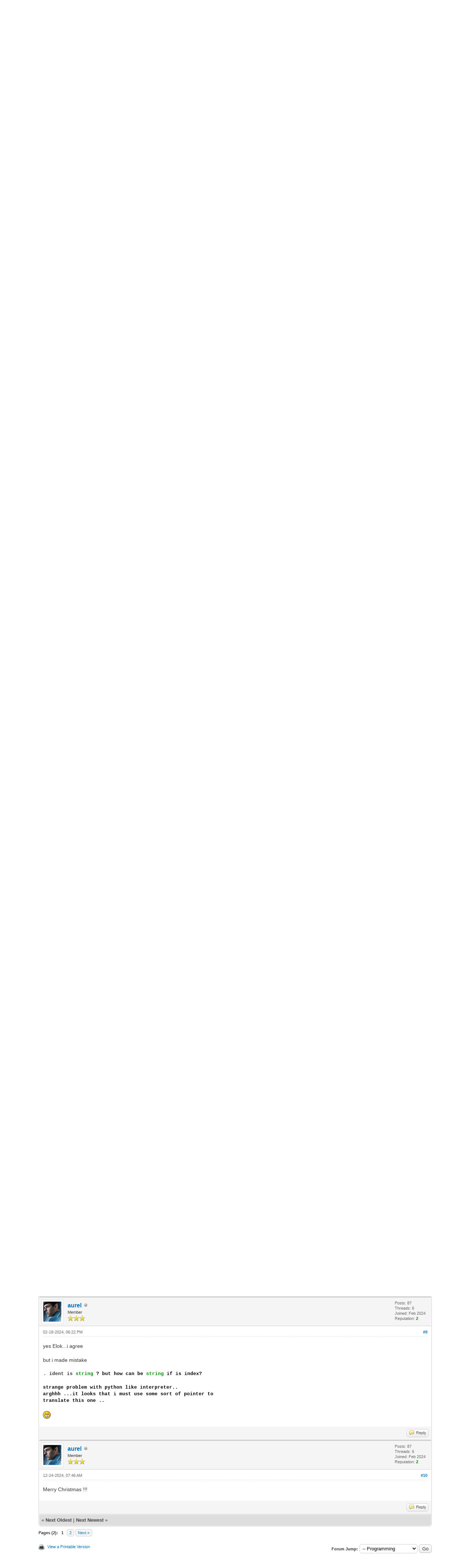

--- FILE ---
content_type: text/html; charset=UTF-8
request_url: http://www.naalaa.com/forum/thread-79-post-425.html
body_size: 8832
content:
<!DOCTYPE html PUBLIC "-//W3C//DTD XHTML 1.0 Transitional//EN" "http://www.w3.org/TR/xhtml1/DTD/xhtml1-transitional.dtd"><!-- start: showthread -->
<html xml:lang="en" lang="en" xmlns="http://www.w3.org/1999/xhtml">
<head>
<title>min  TEST 1</title>
<!-- start: headerinclude -->
<link rel="alternate" type="application/rss+xml" title="Latest Threads (RSS 2.0)" href="https://www.naalaa.com/forum/syndication.php" />
<link rel="alternate" type="application/atom+xml" title="Latest Threads (Atom 1.0)" href="https://www.naalaa.com/forum/syndication.php?type=atom1.0" />
<meta http-equiv="Content-Type" content="text/html; charset=UTF-8" />
<meta http-equiv="Content-Script-Type" content="text/javascript" />
<script type="text/javascript" src="https://www.naalaa.com/forum/jscripts/jquery.js?ver=1823"></script>
<script type="text/javascript" src="https://www.naalaa.com/forum/jscripts/jquery.plugins.min.js?ver=1821"></script>
<script type="text/javascript" src="https://www.naalaa.com/forum/jscripts/general.js?ver=1827"></script>

<link type="text/css" rel="stylesheet" href="https://www.naalaa.com/forum/cache/themes/theme1/global.css?t=1699705696" />
<link type="text/css" rel="stylesheet" href="https://www.naalaa.com/forum/cache/themes/theme1/star_ratings.css?t=1699705696" />
<link type="text/css" rel="stylesheet" href="https://www.naalaa.com/forum/cache/themes/theme1/showthread.css?t=1699705696" />
<link type="text/css" rel="stylesheet" href="https://www.naalaa.com/forum/cache/themes/theme1/css3.css?t=1699705696" />

<script type="text/javascript">
<!--
	lang.unknown_error = "An unknown error has occurred.";
	lang.confirm_title = "Please Confirm";
	lang.expcol_collapse = "[-]";
	lang.expcol_expand = "[+]";
	lang.select2_match = "One result is available, press enter to select it.";
	lang.select2_matches = "{1} results are available, use up and down arrow keys to navigate.";
	lang.select2_nomatches = "No matches found";
	lang.select2_inputtooshort_single = "Please enter one or more character";
	lang.select2_inputtooshort_plural = "Please enter {1} or more characters";
	lang.select2_inputtoolong_single = "Please delete one character";
	lang.select2_inputtoolong_plural = "Please delete {1} characters";
	lang.select2_selectiontoobig_single = "You can only select one item";
	lang.select2_selectiontoobig_plural = "You can only select {1} items";
	lang.select2_loadmore = "Loading more results&hellip;";
	lang.select2_searching = "Searching&hellip;";

	var templates = {
		modal: '<div class=\"modal\">\
	<div style=\"overflow-y: auto; max-height: 400px;\">\
		<table border=\"0\" cellspacing=\"0\" cellpadding=\"5\" class=\"tborder\">\
			<tr>\
				<td class=\"thead\"><strong>__title__</strong></td>\
			</tr>\
			<tr>\
				<td class=\"trow1\">__message__</td>\
			</tr>\
			<tr>\
				<td class=\"tfoot\">\
					<div style=\"text-align: center\" class=\"modal_buttons\">__buttons__</div>\
				</td>\
			</tr>\
		</table>\
	</div>\
</div>',
		modal_button: '<input type=\"submit\" class=\"button\" value=\"__title__\"/>&nbsp;'
	};

	var cookieDomain = ".naalaa.com";
	var cookiePath = "/forum/";
	var cookiePrefix = "";
	var cookieSecureFlag = "0";
	var deleteevent_confirm = "Are you sure you want to delete this event?";
	var removeattach_confirm = "Are you sure you want to remove the selected attachment from this post?";
	var loading_text = 'Loading. <br />Please Wait&hellip;';
	var saving_changes = 'Saving changes&hellip;';
	var use_xmlhttprequest = "1";
	var my_post_key = "530405e2b6f003221f592ccbb3f0d543";
	var rootpath = "https://www.naalaa.com/forum";
	var imagepath = "https://www.naalaa.com/forum/images";
  	var yes_confirm = "Yes";
	var no_confirm = "No";
	var MyBBEditor = null;
	var spinner_image = "https://www.naalaa.com/forum/images/spinner.gif";
	var spinner = "<img src='" + spinner_image +"' alt='' />";
	var modal_zindex = 9999;
// -->
</script>
<!-- end: headerinclude -->
<script type="text/javascript">
<!--
	var quickdelete_confirm = "Are you sure you want to delete this post?";
	var quickrestore_confirm = "Are you sure you want to restore this post?";
	var allowEditReason = "1";
	lang.save_changes = "Save Changes";
	lang.cancel_edit = "Cancel Edit";
	lang.quick_edit_update_error = "There was an error editing your reply:";
	lang.quick_reply_post_error = "There was an error posting your reply:";
	lang.quick_delete_error = "There was an error deleting your reply:";
	lang.quick_delete_success = "The post was deleted successfully.";
	lang.quick_delete_thread_success = "The thread was deleted successfully.";
	lang.quick_restore_error = "There was an error restoring your reply:";
	lang.quick_restore_success = "The post was restored successfully.";
	lang.editreason = "Edit Reason";
	lang.post_deleted_error = "You can not perform this action to a deleted post.";
	lang.softdelete_thread = "Soft Delete Thread";
	lang.restore_thread = "Restore Thread";
// -->
</script>
<!-- jeditable (jquery) -->
<script type="text/javascript" src="https://www.naalaa.com/forum/jscripts/report.js?ver=1820"></script>
<script src="https://www.naalaa.com/forum/jscripts/jeditable/jeditable.min.js"></script>
<script type="text/javascript" src="https://www.naalaa.com/forum/jscripts/thread.js?ver=1827"></script>
</head>
<body>
	<!-- start: header -->
<div id="container">
		<a name="top" id="top"></a>
		<div id="header">
			<div id="logo">
				<div class="wrapper">
					<a href="https://www.naalaa.com/forum/index.php"><img src="https://naalaa.com/img/forum_logo.jpg" alt="NaaLaa" title="NaaLaa" /></a>
					<ul class="menu top_links">
						<!-- start: header_menu_portal -->
<li><a href="https://www.naalaa.com/forum/portal.php" class="portal">Portal</a></li>
<!-- end: header_menu_portal -->
						
						<!-- start: header_menu_memberlist -->
<li><a href="https://www.naalaa.com/forum/memberlist.php" class="memberlist">Member List</a></li>
<!-- end: header_menu_memberlist -->
						<!-- start: header_menu_calendar -->
<li><a href="https://www.naalaa.com/forum/calendar.php" class="calendar">Calendar</a></li>
<!-- end: header_menu_calendar -->
						<li><a href="https://www.naalaa.com/forum/misc.php?action=help" class="help">Help</a></li>
					</ul>
				</div>
			</div>
			<div id="panel">
				<div class="upper">
					<div class="wrapper">
						
						<!-- start: header_welcomeblock_guest -->
						<!-- Continuation of div(class="upper") as opened in the header template -->
						<span class="welcome">Hello There, Guest! <a href="https://www.naalaa.com/forum/member.php?action=login" onclick="$('#quick_login').modal({ fadeDuration: 250, keepelement: true, zIndex: (typeof modal_zindex !== 'undefined' ? modal_zindex : 9999) }); return false;" class="login">Login</a> <a href="https://www.naalaa.com/forum/member.php?action=register" class="register">Register</a></span>
					</div>
				</div>
				<div class="modal" id="quick_login" style="display: none;">
					<form method="post" action="https://www.naalaa.com/forum/member.php">
						<input name="action" type="hidden" value="do_login" />
						<input name="url" type="hidden" value="" />
						<input name="quick_login" type="hidden" value="1" />
						<input name="my_post_key" type="hidden" value="530405e2b6f003221f592ccbb3f0d543" />
						<table width="100%" cellspacing="0" cellpadding="5" border="0" class="tborder">
							<tr>
								<td class="thead" colspan="2"><strong>Login</strong></td>
							</tr>
							<!-- start: header_welcomeblock_guest_login_modal -->
<tr>
	<td class="trow1" width="25%"><strong>Username:</strong></td>
	<td class="trow1"><input name="quick_username" id="quick_login_username" type="text" value="" class="textbox initial_focus" /></td>
</tr>
<tr>
	<td class="trow2"><strong>Password:</strong></td>
	<td class="trow2">
		<input name="quick_password" id="quick_login_password" type="password" value="" class="textbox" /><br />
		<a href="https://www.naalaa.com/forum/member.php?action=lostpw" class="lost_password">Lost Password?</a>
	</td>
</tr>
<tr>
	<td class="trow1">&nbsp;</td>
	<td class="trow1 remember_me">
		<input name="quick_remember" id="quick_login_remember" type="checkbox" value="yes" class="checkbox" checked="checked" />
		<label for="quick_login_remember">Remember me</label>
	</td>
</tr>
<tr>
	<td class="trow2" colspan="2">
		<div align="center"><input name="submit" type="submit" class="button" value="Login" /></div>
	</td>
</tr>
<!-- end: header_welcomeblock_guest_login_modal -->
						</table>
					</form>
				</div>
				<script type="text/javascript">
					$("#quick_login input[name='url']").val($(location).attr('href'));
				</script>
<!-- end: header_welcomeblock_guest -->
					<!-- </div> in header_welcomeblock_member and header_welcomeblock_guest -->
				<!-- </div> in header_welcomeblock_member and header_welcomeblock_guest -->
			</div>
		</div>
		<div id="content">
			<div class="wrapper">
				
				
				
				
				
				
				
				<!-- start: nav -->

<div class="navigation">
<!-- start: nav_bit -->
<a href="https://www.naalaa.com/forum/index.php">NaaLaa</a><!-- start: nav_sep -->
&rsaquo;
<!-- end: nav_sep -->
<!-- end: nav_bit --><!-- start: nav_bit -->
<a href="forum-8.html">Other</a><!-- start: nav_sep -->
&rsaquo;
<!-- end: nav_sep -->
<!-- end: nav_bit --><!-- start: nav_bit -->
<a href="forum-9-page-2.html">Programming</a><!-- start: nav_dropdown -->
 <img src="https://www.naalaa.com/forum/images/arrow_down.png" alt="v" title="" class="pagination_breadcrumb_link" id="breadcrumb_multipage" /><!-- start: multipage_breadcrumb -->
<div id="breadcrumb_multipage_popup" class="pagination pagination_breadcrumb" style="display: none;">
<!-- start: multipage_prevpage -->
<a href="forum-9.html" class="pagination_previous">&laquo; Previous</a>
<!-- end: multipage_prevpage --><!-- start: multipage_page -->
<a href="forum-9.html" class="pagination_page">1</a>
<!-- end: multipage_page --><!-- start: multipage_page_link_current -->
 <a href="forum-9-page-2.html" class="pagination_current">2</a>
<!-- end: multipage_page_link_current --><!-- start: multipage_page -->
<a href="forum-9-page-3.html" class="pagination_page">3</a>
<!-- end: multipage_page --><!-- start: multipage_nextpage -->
<a href="forum-9-page-3.html" class="pagination_next">Next &raquo;</a>
<!-- end: multipage_nextpage -->
</div>
<script type="text/javascript">
// <!--
	if(use_xmlhttprequest == "1")
	{
		$("#breadcrumb_multipage").popupMenu();
	}
// -->
</script>
<!-- end: multipage_breadcrumb -->
<!-- end: nav_dropdown -->
<!-- end: nav_bit --><!-- start: nav_sep_active -->
<br /><img src="https://www.naalaa.com/forum/images/nav_bit.png" alt="" />
<!-- end: nav_sep_active --><!-- start: nav_bit_active -->
<span class="active">min  TEST 1</span>
<!-- end: nav_bit_active -->
</div>
<!-- end: nav -->
				<br />
<!-- end: header -->
	
	
	<div class="float_left">
		<!-- start: multipage -->
<div class="pagination">
<span class="pages">Pages (2):</span>
<!-- start: multipage_page_current -->
 <span class="pagination_current">1</span>
<!-- end: multipage_page_current --><!-- start: multipage_page -->
<a href="thread-79-page-2.html" class="pagination_page">2</a>
<!-- end: multipage_page --><!-- start: multipage_nextpage -->
<a href="thread-79-page-2.html" class="pagination_next">Next &raquo;</a>
<!-- end: multipage_nextpage -->
</div>
<!-- end: multipage -->
	</div>
	<div class="float_right">
		
	</div>
	<!-- start: showthread_ratethread -->
<div style="margin-top: 6px; padding-right: 10px;" class="float_right">
		<script type="text/javascript">
		<!--
			lang.ratings_update_error = "There was an error updating the rating.";
		// -->
		</script>
		<script type="text/javascript" src="https://www.naalaa.com/forum/jscripts/rating.js?ver=1821"></script>
		<div class="inline_rating">
			<strong class="float_left" style="padding-right: 10px;">Thread Rating:</strong>
			<ul class="star_rating star_rating_notrated" id="rating_thread_79">
				<li style="width: 0%" class="current_rating" id="current_rating_79">0 Vote(s) - 0 Average</li>
				<li><a class="one_star" title="1 star out of 5" href="./ratethread.php?tid=79&amp;rating=1&amp;my_post_key=530405e2b6f003221f592ccbb3f0d543">1</a></li>
				<li><a class="two_stars" title="2 stars out of 5" href="./ratethread.php?tid=79&amp;rating=2&amp;my_post_key=530405e2b6f003221f592ccbb3f0d543">2</a></li>
				<li><a class="three_stars" title="3 stars out of 5" href="./ratethread.php?tid=79&amp;rating=3&amp;my_post_key=530405e2b6f003221f592ccbb3f0d543">3</a></li>
				<li><a class="four_stars" title="4 stars out of 5" href="./ratethread.php?tid=79&amp;rating=4&amp;my_post_key=530405e2b6f003221f592ccbb3f0d543">4</a></li>
				<li><a class="five_stars" title="5 stars out of 5" href="./ratethread.php?tid=79&amp;rating=5&amp;my_post_key=530405e2b6f003221f592ccbb3f0d543">5</a></li>
			</ul>
		</div>
</div>
<!-- end: showthread_ratethread -->
	<table border="0" cellspacing="0" cellpadding="5" class="tborder tfixed clear">
		<tr>
			<td class="thead">
				<div class="float_right">
					<span class="smalltext"><strong><a href="showthread.php?mode=threaded&amp;tid=79&amp;pid=425#pid425">Threaded Mode</a></strong></span>
				</div>
				<div>
					<strong>min  TEST 1</strong>
				</div>
			</td>
		</tr>
<tr><td id="posts_container">
	<div id="posts">
		<!-- start: postbit -->

<a name="pid387" id="pid387"></a>
<div class="post " style="" id="post_387">
<div class="post_author">
	<!-- start: postbit_avatar -->
<div class="author_avatar"><a href="user-32.html"><img src="https://www.naalaa.com/forum/uploads/avatars/avatar_32.png?dateline=1760885860" alt="" width="49" height="55" /></a></div>
<!-- end: postbit_avatar -->
	<div class="author_information">
			<strong><span class="largetext"><a href="https://www.naalaa.com/forum/user-32.html">aurel</a></span></strong> <!-- start: postbit_offline -->
<img src="https://www.naalaa.com/forum/images/buddy_offline.png" title="Offline" alt="Offline" class="buddy_status" />
<!-- end: postbit_offline --><br />
			<span class="smalltext">
				Member<br />
				<img src="images/star.png" border="0" alt="*" /><img src="images/star.png" border="0" alt="*" /><img src="images/star.png" border="0" alt="*" /><br />
				
			</span>
	</div>
	<div class="author_statistics">
		<!-- start: postbit_author_user -->

	Posts: 87<br />
	Threads: 6<br />
	Joined: Feb 2024
	<!-- start: postbit_reputation -->
<br />Reputation: <!-- start: postbit_reputation_formatted_link -->
<a href="reputation.php?uid=32"><strong class="reputation_positive">2</strong></a>
<!-- end: postbit_reputation_formatted_link -->
<!-- end: postbit_reputation -->
<!-- end: postbit_author_user -->
	</div>
</div>
<div class="post_content">
	<div class="post_head">
		<!-- start: postbit_posturl -->
<div class="float_right" style="vertical-align: top">
<strong><a href="thread-79-post-387.html#pid387" title="min  TEST 1">#1</a></strong>

</div>
<!-- end: postbit_posturl -->
		
		<span class="post_date">02-16-2024, 02:13 PM <span class="post_edit" id="edited_by_387"><!-- start: postbit_editedby -->
<span class="edited_post">(This post was last modified: 02-16-2024, 02:19 PM by <a href="https://www.naalaa.com/forum/user-32.html">aurel</a>.)</span>
<!-- end: postbit_editedby --></span></span>
		
	</div>
	<div class="post_body scaleimages" id="pid_387">
		min TEST 1 src loaded<br />
<br />
<span style="font-weight: bold;" class="mycode_b"><span style="color: #E82A1F;" class="mycode_color">be  careful ,this is trick question !</span></span><br />
<br />
<span style="font-size: medium;" class="mycode_size">what is this ?</span><br />
<br />
<!-- start: postbit_attachments_thumbnails_thumbnail -->
<a href="attachment.php?aid=80" target="_blank"><img src="attachment.php?thumbnail=80" class="attachment" alt="" title="Filename: min_Test1.png&#13;Size: 136.66 KB&#13;02-16-2024, 02:18 PM" /></a>&nbsp;&nbsp;&nbsp;
<!-- end: postbit_attachments_thumbnails_thumbnail -->
	</div>
	
	
	<div class="post_meta" id="post_meta_387">
		
		<div class="float_right">
			
		</div>
	</div>
	
</div>
<div class="post_controls">
	<div class="postbit_buttons author_buttons float_left">
		
	</div>
	<div class="postbit_buttons post_management_buttons float_right">
		<!-- start: postbit_quote -->
<a href="newreply.php?tid=79&amp;replyto=387" title="Quote this message in a reply" class="postbit_quote postbit_mirage"><span>Reply</span></a>
<!-- end: postbit_quote -->
	</div>
</div>
</div>
<!-- end: postbit --><!-- start: postbit -->

<a name="pid395" id="pid395"></a>
<div class="post " style="" id="post_395">
<div class="post_author">
	<!-- start: postbit_avatar -->
<div class="author_avatar"><a href="user-6.html"><img src="https://www.naalaa.com/forum/uploads/avatars/avatar_6.png?dateline=1700156991" alt="" width="39" height="55" /></a></div>
<!-- end: postbit_avatar -->
	<div class="author_information">
			<strong><span class="largetext"><a href="https://www.naalaa.com/forum/user-6.html">johnno56</a></span></strong> <!-- start: postbit_offline -->
<img src="https://www.naalaa.com/forum/images/buddy_offline.png" title="Offline" alt="Offline" class="buddy_status" />
<!-- end: postbit_offline --><br />
			<span class="smalltext">
				Senior Member<br />
				<img src="images/star.png" border="0" alt="*" /><img src="images/star.png" border="0" alt="*" /><img src="images/star.png" border="0" alt="*" /><img src="images/star.png" border="0" alt="*" /><br />
				
			</span>
	</div>
	<div class="author_statistics">
		<!-- start: postbit_author_user -->

	Posts: 635<br />
	Threads: 64<br />
	Joined: Nov 2023
	<!-- start: postbit_reputation -->
<br />Reputation: <!-- start: postbit_reputation_formatted_link -->
<a href="reputation.php?uid=6"><strong class="reputation_positive">7</strong></a>
<!-- end: postbit_reputation_formatted_link -->
<!-- end: postbit_reputation -->
<!-- end: postbit_author_user -->
	</div>
</div>
<div class="post_content">
	<div class="post_head">
		<!-- start: postbit_posturl -->
<div class="float_right" style="vertical-align: top">
<strong><a href="thread-79-post-395.html#pid395" title="RE: min  TEST 1">#2</a></strong>

</div>
<!-- end: postbit_posturl -->
		
		<span class="post_date">02-16-2024, 09:33 PM <span class="post_edit" id="edited_by_395"></span></span>
		
	</div>
	<div class="post_body scaleimages" id="pid_395">
		Ooo... I like trick questions! Most of the time I cannot figure them out, but I still like them...<br />
<br />
Attempt #1: what is this ?  <- a question mark...  (did I get it right?)
	</div>
	
	<!-- start: postbit_signature -->
<div class="signature scaleimages">
Logic is the beginning of wisdom.
</div>
<!-- end: postbit_signature -->
	<div class="post_meta" id="post_meta_395">
		
		<div class="float_right">
			
		</div>
	</div>
	
</div>
<div class="post_controls">
	<div class="postbit_buttons author_buttons float_left">
		
	</div>
	<div class="postbit_buttons post_management_buttons float_right">
		<!-- start: postbit_quote -->
<a href="newreply.php?tid=79&amp;replyto=395" title="Quote this message in a reply" class="postbit_quote postbit_mirage"><span>Reply</span></a>
<!-- end: postbit_quote -->
	</div>
</div>
</div>
<!-- end: postbit --><!-- start: postbit -->

<a name="pid397" id="pid397"></a>
<div class="post " style="" id="post_397">
<div class="post_author">
	<!-- start: postbit_avatar -->
<div class="author_avatar"><a href="user-38.html"><img src="https://www.naalaa.com/forum/uploads/avatars/avatar_38.png?dateline=1707328697" alt="" width="55" height="55" /></a></div>
<!-- end: postbit_avatar -->
	<div class="author_information">
			<strong><span class="largetext"><a href="https://www.naalaa.com/forum/user-38.html">Tomaaz</a></span></strong> <!-- start: postbit_offline -->
<img src="https://www.naalaa.com/forum/images/buddy_offline.png" title="Offline" alt="Offline" class="buddy_status" />
<!-- end: postbit_offline --><br />
			<span class="smalltext">
				Member<br />
				<img src="images/star.png" border="0" alt="*" /><img src="images/star.png" border="0" alt="*" /><img src="images/star.png" border="0" alt="*" /><br />
				
			</span>
	</div>
	<div class="author_statistics">
		<!-- start: postbit_author_user -->

	Posts: 51<br />
	Threads: 7<br />
	Joined: Feb 2024
	<!-- start: postbit_reputation -->
<br />Reputation: <!-- start: postbit_reputation_formatted_link -->
<a href="reputation.php?uid=38"><strong class="reputation_neutral">0</strong></a>
<!-- end: postbit_reputation_formatted_link -->
<!-- end: postbit_reputation -->
<!-- end: postbit_author_user -->
	</div>
</div>
<div class="post_content">
	<div class="post_head">
		<!-- start: postbit_posturl -->
<div class="float_right" style="vertical-align: top">
<strong><a href="thread-79-post-397.html#pid397" title="RE: min  TEST 1">#3</a></strong>

</div>
<!-- end: postbit_posturl -->
		
		<span class="post_date">02-16-2024, 09:56 PM <span class="post_edit" id="edited_by_397"></span></span>
		
	</div>
	<div class="post_body scaleimages" id="pid_397">
		<blockquote class="mycode_quote"><cite><span> (02-16-2024, 02:13 PM)</span>aurel Wrote:  <a href="https://www.naalaa.com/forum/post-387.html#pid387" class="quick_jump"></a></cite><span style="font-size: medium;" class="mycode_size">what is this ?</span></blockquote><br />
A blurry screenshot?
	</div>
	
	
	<div class="post_meta" id="post_meta_397">
		
		<div class="float_right">
			
		</div>
	</div>
	
</div>
<div class="post_controls">
	<div class="postbit_buttons author_buttons float_left">
		
	</div>
	<div class="postbit_buttons post_management_buttons float_right">
		<!-- start: postbit_quote -->
<a href="newreply.php?tid=79&amp;replyto=397" title="Quote this message in a reply" class="postbit_quote postbit_mirage"><span>Reply</span></a>
<!-- end: postbit_quote -->
	</div>
</div>
</div>
<!-- end: postbit --><!-- start: postbit -->

<a name="pid400" id="pid400"></a>
<div class="post " style="" id="post_400">
<div class="post_author">
	<!-- start: postbit_avatar -->
<div class="author_avatar"><a href="user-10.html"><img src="https://www.naalaa.com/forum/uploads/avatars/avatar_10.gif?dateline=1759377203" alt="" width="55" height="55" /></a></div>
<!-- end: postbit_avatar -->
	<div class="author_information">
			<strong><span class="largetext"><a href="https://www.naalaa.com/forum/user-10.html">1micha.elok</a></span></strong> <!-- start: postbit_offline -->
<img src="https://www.naalaa.com/forum/images/buddy_offline.png" title="Offline" alt="Offline" class="buddy_status" />
<!-- end: postbit_offline --><br />
			<span class="smalltext">
				Senior Member<br />
				<img src="images/star.png" border="0" alt="*" /><img src="images/star.png" border="0" alt="*" /><img src="images/star.png" border="0" alt="*" /><img src="images/star.png" border="0" alt="*" /><br />
				
			</span>
	</div>
	<div class="author_statistics">
		<!-- start: postbit_author_user -->

	Posts: 377<br />
	Threads: 48<br />
	Joined: Nov 2023
	<!-- start: postbit_reputation -->
<br />Reputation: <!-- start: postbit_reputation_formatted_link -->
<a href="reputation.php?uid=10"><strong class="reputation_positive">2</strong></a>
<!-- end: postbit_reputation_formatted_link -->
<!-- end: postbit_reputation -->
<!-- end: postbit_author_user -->
	</div>
</div>
<div class="post_content">
	<div class="post_head">
		<!-- start: postbit_posturl -->
<div class="float_right" style="vertical-align: top">
<strong><a href="thread-79-post-400.html#pid400" title="RE: min  TEST 1">#4</a></strong>

</div>
<!-- end: postbit_posturl -->
		
		<span class="post_date">02-16-2024, 10:57 PM <span class="post_edit" id="edited_by_400"></span></span>
		
	</div>
	<div class="post_body scaleimages" id="pid_400">
		<blockquote class="mycode_quote"><cite><span> (02-16-2024, 02:13 PM)</span>aurel Wrote:  <a href="https://www.naalaa.com/forum/post-387.html#pid387" class="quick_jump"></a></cite>min TEST 1 src loaded<br />
<br />
<span style="font-weight: bold;" class="mycode_b"><span style="color: #E82A1F;" class="mycode_color">be  careful ,this is trick question !</span></span><br />
<br />
<span style="font-size: medium;" class="mycode_size">what is this ?</span></blockquote><br />
Are you " the Aurel " who created " Aurel Basic " and " Micro(A) Programming " ?
	</div>
	
	
	<div class="post_meta" id="post_meta_400">
		
		<div class="float_right">
			
		</div>
	</div>
	
</div>
<div class="post_controls">
	<div class="postbit_buttons author_buttons float_left">
		
	</div>
	<div class="postbit_buttons post_management_buttons float_right">
		<!-- start: postbit_quote -->
<a href="newreply.php?tid=79&amp;replyto=400" title="Quote this message in a reply" class="postbit_quote postbit_mirage"><span>Reply</span></a>
<!-- end: postbit_quote -->
	</div>
</div>
</div>
<!-- end: postbit --><!-- start: postbit -->

<a name="pid401" id="pid401"></a>
<div class="post " style="" id="post_401">
<div class="post_author">
	<!-- start: postbit_avatar -->
<div class="author_avatar"><a href="user-1.html"><img src="https://www.naalaa.com/forum/uploads/avatars/avatar_1.png?dateline=1699706733" alt="" width="55" height="55" /></a></div>
<!-- end: postbit_avatar -->
	<div class="author_information">
			<strong><span class="largetext"><a href="https://www.naalaa.com/forum/user-1.html"><span style="color: green;"><strong><em>Marcus</em></strong></span></a></span></strong> <!-- start: postbit_offline -->
<img src="https://www.naalaa.com/forum/images/buddy_offline.png" title="Offline" alt="Offline" class="buddy_status" />
<!-- end: postbit_offline --><br />
			<span class="smalltext">
				Administrator<br />
				<img src="images/star.png" border="0" alt="*" /><img src="images/star.png" border="0" alt="*" /><img src="images/star.png" border="0" alt="*" /><img src="images/star.png" border="0" alt="*" /><img src="images/star.png" border="0" alt="*" /><img src="images/star.png" border="0" alt="*" /><img src="images/star.png" border="0" alt="*" /><br />
				
			</span>
	</div>
	<div class="author_statistics">
		<!-- start: postbit_author_user -->

	Posts: 572<br />
	Threads: 77<br />
	Joined: Nov 2023
	<!-- start: postbit_reputation -->
<br />Reputation: <!-- start: postbit_reputation_formatted_link -->
<a href="reputation.php?uid=1"><strong class="reputation_positive">5</strong></a>
<!-- end: postbit_reputation_formatted_link -->
<!-- end: postbit_reputation -->
<!-- end: postbit_author_user -->
	</div>
</div>
<div class="post_content">
	<div class="post_head">
		<!-- start: postbit_posturl -->
<div class="float_right" style="vertical-align: top">
<strong><a href="thread-79-post-401.html#pid401" title="RE: min  TEST 1">#5</a></strong>

</div>
<!-- end: postbit_posturl -->
		
		<span class="post_date">02-17-2024, 07:02 AM <span class="post_edit" id="edited_by_401"><!-- start: postbit_editedby -->
<span class="edited_post">(This post was last modified: 02-17-2024, 07:03 AM by <a href="https://www.naalaa.com/forum/user-1.html">Marcus</a>.)</span>
<!-- end: postbit_editedby --></span></span>
		
	</div>
	<div class="post_body scaleimages" id="pid_401">
		I tried writing the code in n7:<br />
<div class="codeblock"><div class="title">Code:</div><div class="body" dir="ltr"><code>function demo()<br />
    a = "math expressions "<br />
    b = (10 + 1*2 + (4 + 5)*2)*3 - int("111")<br />
    pln "Test " + a + b<br />
    if 0*|5 &gt; -2|*0 write "True"<br />
    else write "False"<br />
    x = 0<br />
    while x &lt; 20<br />
        if not x &lt; 10 break<br />
        write "."<br />
        x = x + 1<br />
    wend<br />
endfunc<br />
pln "Hello World!"<br />
demo()<br />
<br />
pln<br />
system "pause"</code></div></div><br />
But I'm not sure if a |<expr>| is the same thing as 'abs' in the language you're using or if there is implicit multiplication where you write "0|5 >= -2|0". Anyhow, I get the output:<br />
<br />
Hello World!<br />
Test math expressions -21<br />
False..........<br />
<br />
But since it's a trick question I assume that's not the answer <img src="https://www.naalaa.com/forum/images/smilies/biggrin.png" alt="Big Grin" title="Big Grin" class="smilie smilie_4" />
	</div>
	
	
	<div class="post_meta" id="post_meta_401">
		
		<div class="float_right">
			
		</div>
	</div>
	
</div>
<div class="post_controls">
	<div class="postbit_buttons author_buttons float_left">
		<!-- start: postbit_www -->
<a href="https://naalaa.com" target="_blank" rel="noopener" title="Visit this user's website" class="postbit_website"><span>Website</span></a>
<!-- end: postbit_www -->
	</div>
	<div class="postbit_buttons post_management_buttons float_right">
		<!-- start: postbit_quote -->
<a href="newreply.php?tid=79&amp;replyto=401" title="Quote this message in a reply" class="postbit_quote postbit_mirage"><span>Reply</span></a>
<!-- end: postbit_quote -->
	</div>
</div>
</div>
<!-- end: postbit --><!-- start: postbit -->

<a name="pid402" id="pid402"></a>
<div class="post " style="" id="post_402">
<div class="post_author">
	<!-- start: postbit_avatar -->
<div class="author_avatar"><a href="user-32.html"><img src="https://www.naalaa.com/forum/uploads/avatars/avatar_32.png?dateline=1760885860" alt="" width="49" height="55" /></a></div>
<!-- end: postbit_avatar -->
	<div class="author_information">
			<strong><span class="largetext"><a href="https://www.naalaa.com/forum/user-32.html">aurel</a></span></strong> <!-- start: postbit_offline -->
<img src="https://www.naalaa.com/forum/images/buddy_offline.png" title="Offline" alt="Offline" class="buddy_status" />
<!-- end: postbit_offline --><br />
			<span class="smalltext">
				Member<br />
				<img src="images/star.png" border="0" alt="*" /><img src="images/star.png" border="0" alt="*" /><img src="images/star.png" border="0" alt="*" /><br />
				
			</span>
	</div>
	<div class="author_statistics">
		<!-- start: postbit_author_user -->

	Posts: 87<br />
	Threads: 6<br />
	Joined: Feb 2024
	<!-- start: postbit_reputation -->
<br />Reputation: <!-- start: postbit_reputation_formatted_link -->
<a href="reputation.php?uid=32"><strong class="reputation_positive">2</strong></a>
<!-- end: postbit_reputation_formatted_link -->
<!-- end: postbit_reputation -->
<!-- end: postbit_author_user -->
	</div>
</div>
<div class="post_content">
	<div class="post_head">
		<!-- start: postbit_posturl -->
<div class="float_right" style="vertical-align: top">
<strong><a href="thread-79-post-402.html#pid402" title="RE: min  TEST 1">#6</a></strong>

</div>
<!-- end: postbit_posturl -->
		
		<span class="post_date">02-17-2024, 07:46 AM <span class="post_edit" id="edited_by_402"></span></span>
		
	</div>
	<div class="post_body scaleimages" id="pid_402">
		yes @marcus <img src="https://www.naalaa.com/forum/images/smilies/wink.png" alt="Wink" title="Wink" class="smilie smilie_2" /><br />
<br />
@elok<br />
yes i am
	</div>
	
	
	<div class="post_meta" id="post_meta_402">
		
		<div class="float_right">
			
		</div>
	</div>
	
</div>
<div class="post_controls">
	<div class="postbit_buttons author_buttons float_left">
		
	</div>
	<div class="postbit_buttons post_management_buttons float_right">
		<!-- start: postbit_quote -->
<a href="newreply.php?tid=79&amp;replyto=402" title="Quote this message in a reply" class="postbit_quote postbit_mirage"><span>Reply</span></a>
<!-- end: postbit_quote -->
	</div>
</div>
</div>
<!-- end: postbit --><!-- start: postbit -->

<a name="pid416" id="pid416"></a>
<div class="post " style="" id="post_416">
<div class="post_author">
	<!-- start: postbit_avatar -->
<div class="author_avatar"><a href="user-32.html"><img src="https://www.naalaa.com/forum/uploads/avatars/avatar_32.png?dateline=1760885860" alt="" width="49" height="55" /></a></div>
<!-- end: postbit_avatar -->
	<div class="author_information">
			<strong><span class="largetext"><a href="https://www.naalaa.com/forum/user-32.html">aurel</a></span></strong> <!-- start: postbit_offline -->
<img src="https://www.naalaa.com/forum/images/buddy_offline.png" title="Offline" alt="Offline" class="buddy_status" />
<!-- end: postbit_offline --><br />
			<span class="smalltext">
				Member<br />
				<img src="images/star.png" border="0" alt="*" /><img src="images/star.png" border="0" alt="*" /><img src="images/star.png" border="0" alt="*" /><br />
				
			</span>
	</div>
	<div class="author_statistics">
		<!-- start: postbit_author_user -->

	Posts: 87<br />
	Threads: 6<br />
	Joined: Feb 2024
	<!-- start: postbit_reputation -->
<br />Reputation: <!-- start: postbit_reputation_formatted_link -->
<a href="reputation.php?uid=32"><strong class="reputation_positive">2</strong></a>
<!-- end: postbit_reputation_formatted_link -->
<!-- end: postbit_reputation -->
<!-- end: postbit_author_user -->
	</div>
</div>
<div class="post_content">
	<div class="post_head">
		<!-- start: postbit_posturl -->
<div class="float_right" style="vertical-align: top">
<strong><a href="thread-79-post-416.html#pid416" title="RE: min  TEST 1">#7</a></strong>

</div>
<!-- end: postbit_posturl -->
		
		<span class="post_date">02-18-2024, 11:46 AM <span class="post_edit" id="edited_by_416"><!-- start: postbit_editedby -->
<span class="edited_post">(This post was last modified: 02-18-2024, 11:53 AM by <a href="https://www.naalaa.com/forum/user-32.html">aurel</a>.)</span>
<!-- end: postbit_editedby --></span></span>
		
	</div>
	<div class="post_body scaleimages" id="pid_416">
		what is this :<br />
<br />
<span style="font-size: medium;" class="mycode_size"><span style="font-family: Courier New;" class="mycode_font"><span style="font-weight: bold;" class="mycode_b">if <span style="color: #0074D9;" class="mycode_color">ident</span> in <span style="color: #FF4136;" class="mycode_color">variable</span> and <span style="color: #FF4136;" class="mycode_color">variable[<span style="color: #0074D9;" class="mycode_color">ident</span>][0]</span> == 's': s = variable[ident][1]</span></span></span><br />
<br />
<span style="font-size: medium;" class="mycode_size"><span style="font-family: Courier New;" class="mycode_font"><span style="font-weight: bold;" class="mycode_b">do i understand this or i am totally wrong <img src="https://www.naalaa.com/forum/images/smilies/biggrin.png" alt="Big Grin" title="Big Grin" class="smilie smilie_4" /> </span></span></span><br />
<br />
<span style="font-size: medium;" class="mycode_size"><span style="font-family: Courier New;" class="mycode_font"><span style="font-weight: bold;" class="mycode_b">1. ident is <span style="color: #008E02;" class="mycode_color">string <span style="color: #000000;" class="mycode_color">? but how can be index if is index?</span></span></span></span></span><br />
<br />
<span style="font-size: medium;" class="mycode_size"><span style="font-family: Courier New;" class="mycode_font"><span style="font-weight: bold;" class="mycode_b"><span style="color: #008E02;" class="mycode_color"><span style="color: #000000;" class="mycode_color">2. variable is <span style="color: #008E02;" class="mycode_color">string</span> <span style="color: #9A00B2;" class="mycode_color">array ? <span style="color: #000000;" class="mycode_color">OR is List ?</span></span></span></span></span></span></span><br />
<br />
<span style="font-size: medium;" class="mycode_size"><span style="font-family: Courier New;" class="mycode_font"><span style="font-weight: bold;" class="mycode_b"><span style="color: #008E02;" class="mycode_color"><span style="color: #000000;" class="mycode_color"><span style="color: #9A00B2;" class="mycode_color">3.<span style="color: #000000;" class="mycode_color">index base is 0 ..right ?</span></span></span></span></span></span></span><br />
<br />
<span style="font-size: medium;" class="mycode_size"><span style="font-family: Courier New;" class="mycode_font"><span style="font-weight: bold;" class="mycode_b"><span style="color: #008E02;" class="mycode_color"><span style="color: #000000;" class="mycode_color"><span style="color: #9A00B2;" class="mycode_color"><span style="color: #000000;" class="mycode_color">OMG <img src="https://www.naalaa.com/forum/images/smilies/biggrin.png" alt="Big Grin" title="Big Grin" class="smilie smilie_4" /> freak-show  <img src="https://www.naalaa.com/forum/images/smilies/dodgy.png" alt="Dodgy" title="Dodgy" class="smilie smilie_14" /> </span></span></span></span></span></span></span>
	</div>
	
	
	<div class="post_meta" id="post_meta_416">
		
		<div class="float_right">
			
		</div>
	</div>
	
</div>
<div class="post_controls">
	<div class="postbit_buttons author_buttons float_left">
		
	</div>
	<div class="postbit_buttons post_management_buttons float_right">
		<!-- start: postbit_quote -->
<a href="newreply.php?tid=79&amp;replyto=416" title="Quote this message in a reply" class="postbit_quote postbit_mirage"><span>Reply</span></a>
<!-- end: postbit_quote -->
	</div>
</div>
</div>
<!-- end: postbit --><!-- start: postbit -->

<a name="pid417" id="pid417"></a>
<div class="post " style="" id="post_417">
<div class="post_author">
	<!-- start: postbit_avatar -->
<div class="author_avatar"><a href="user-10.html"><img src="https://www.naalaa.com/forum/uploads/avatars/avatar_10.gif?dateline=1759377203" alt="" width="55" height="55" /></a></div>
<!-- end: postbit_avatar -->
	<div class="author_information">
			<strong><span class="largetext"><a href="https://www.naalaa.com/forum/user-10.html">1micha.elok</a></span></strong> <!-- start: postbit_offline -->
<img src="https://www.naalaa.com/forum/images/buddy_offline.png" title="Offline" alt="Offline" class="buddy_status" />
<!-- end: postbit_offline --><br />
			<span class="smalltext">
				Senior Member<br />
				<img src="images/star.png" border="0" alt="*" /><img src="images/star.png" border="0" alt="*" /><img src="images/star.png" border="0" alt="*" /><img src="images/star.png" border="0" alt="*" /><br />
				
			</span>
	</div>
	<div class="author_statistics">
		<!-- start: postbit_author_user -->

	Posts: 377<br />
	Threads: 48<br />
	Joined: Nov 2023
	<!-- start: postbit_reputation -->
<br />Reputation: <!-- start: postbit_reputation_formatted_link -->
<a href="reputation.php?uid=10"><strong class="reputation_positive">2</strong></a>
<!-- end: postbit_reputation_formatted_link -->
<!-- end: postbit_reputation -->
<!-- end: postbit_author_user -->
	</div>
</div>
<div class="post_content">
	<div class="post_head">
		<!-- start: postbit_posturl -->
<div class="float_right" style="vertical-align: top">
<strong><a href="thread-79-post-417.html#pid417" title="RE: min  TEST 1">#8</a></strong>

</div>
<!-- end: postbit_posturl -->
		
		<span class="post_date">02-18-2024, 11:58 AM <span class="post_edit" id="edited_by_417"></span></span>
		
	</div>
	<div class="post_body scaleimages" id="pid_417">
		<blockquote class="mycode_quote"><cite><span> (02-18-2024, 11:46 AM)</span>aurel Wrote:  <a href="https://www.naalaa.com/forum/post-416.html#pid416" class="quick_jump"></a></cite>what is this :<br />
<br />
<span style="font-size: medium;" class="mycode_size"><span style="font-family: Courier New;" class="mycode_font"><span style="font-weight: bold;" class="mycode_b">if <span style="color: #0074D9;" class="mycode_color">ident</span> in <span style="color: #FF4136;" class="mycode_color">variable</span> and <span style="color: #FF4136;" class="mycode_color">variable[<span style="color: #0074D9;" class="mycode_color">ident</span>][0]</span> == 's': s = variable[ident][1]</span></span></span><br />
<br />
<span style="font-size: medium;" class="mycode_size"><span style="font-family: Courier New;" class="mycode_font"><span style="font-weight: bold;" class="mycode_b">do i understand this or i am totally wrong <img src="https://www.naalaa.com/forum/images/smilies/biggrin.png" alt="Big Grin" title="Big Grin" class="smilie smilie_4" /> </span></span></span><br />
<br />
<span style="font-size: medium;" class="mycode_size"><span style="font-family: Courier New;" class="mycode_font"><span style="font-weight: bold;" class="mycode_b">1. ident is <span style="color: #008E02;" class="mycode_color">string <span style="color: #000000;" class="mycode_color">? but how can be index if is index?</span></span></span></span></span><br />
<br />
<span style="font-size: medium;" class="mycode_size"><span style="font-family: Courier New;" class="mycode_font"><span style="font-weight: bold;" class="mycode_b"><span style="color: #008E02;" class="mycode_color"><span style="color: #000000;" class="mycode_color">2. variable is <span style="color: #008E02;" class="mycode_color">string</span> <span style="color: #9A00B2;" class="mycode_color">array ? <span style="color: #000000;" class="mycode_color">OR is List ?</span></span></span></span></span></span></span><br />
<br />
<span style="font-size: medium;" class="mycode_size"><span style="font-family: Courier New;" class="mycode_font"><span style="font-weight: bold;" class="mycode_b"><span style="color: #008E02;" class="mycode_color"><span style="color: #000000;" class="mycode_color"><span style="color: #9A00B2;" class="mycode_color">3.<span style="color: #000000;" class="mycode_color">index base is 0 ..right ?</span></span></span></span></span></span></span><br />
<br />
<span style="font-size: medium;" class="mycode_size"><span style="font-family: Courier New;" class="mycode_font"><span style="font-weight: bold;" class="mycode_b"><span style="color: #008E02;" class="mycode_color"><span style="color: #000000;" class="mycode_color"><span style="color: #9A00B2;" class="mycode_color"><span style="color: #000000;" class="mycode_color">OMG <img src="https://www.naalaa.com/forum/images/smilies/biggrin.png" alt="Big Grin" title="Big Grin" class="smilie smilie_4" /> freak-show  <img src="https://www.naalaa.com/forum/images/smilies/dodgy.png" alt="Dodgy" title="Dodgy" class="smilie smilie_14" /> </span></span></span></span></span></span></span></blockquote><br />
I'm glad Naalaa doesn't have that kind of "ident"  <img src="https://www.naalaa.com/forum/images/smilies/biggrin.png" alt="Big Grin" title="Big Grin" class="smilie smilie_4" />
	</div>
	
	
	<div class="post_meta" id="post_meta_417">
		
		<div class="float_right">
			
		</div>
	</div>
	
</div>
<div class="post_controls">
	<div class="postbit_buttons author_buttons float_left">
		
	</div>
	<div class="postbit_buttons post_management_buttons float_right">
		<!-- start: postbit_quote -->
<a href="newreply.php?tid=79&amp;replyto=417" title="Quote this message in a reply" class="postbit_quote postbit_mirage"><span>Reply</span></a>
<!-- end: postbit_quote -->
	</div>
</div>
</div>
<!-- end: postbit --><!-- start: postbit -->

<a name="pid425" id="pid425"></a>
<div class="post " style="" id="post_425">
<div class="post_author">
	<!-- start: postbit_avatar -->
<div class="author_avatar"><a href="user-32.html"><img src="https://www.naalaa.com/forum/uploads/avatars/avatar_32.png?dateline=1760885860" alt="" width="49" height="55" /></a></div>
<!-- end: postbit_avatar -->
	<div class="author_information">
			<strong><span class="largetext"><a href="https://www.naalaa.com/forum/user-32.html">aurel</a></span></strong> <!-- start: postbit_offline -->
<img src="https://www.naalaa.com/forum/images/buddy_offline.png" title="Offline" alt="Offline" class="buddy_status" />
<!-- end: postbit_offline --><br />
			<span class="smalltext">
				Member<br />
				<img src="images/star.png" border="0" alt="*" /><img src="images/star.png" border="0" alt="*" /><img src="images/star.png" border="0" alt="*" /><br />
				
			</span>
	</div>
	<div class="author_statistics">
		<!-- start: postbit_author_user -->

	Posts: 87<br />
	Threads: 6<br />
	Joined: Feb 2024
	<!-- start: postbit_reputation -->
<br />Reputation: <!-- start: postbit_reputation_formatted_link -->
<a href="reputation.php?uid=32"><strong class="reputation_positive">2</strong></a>
<!-- end: postbit_reputation_formatted_link -->
<!-- end: postbit_reputation -->
<!-- end: postbit_author_user -->
	</div>
</div>
<div class="post_content">
	<div class="post_head">
		<!-- start: postbit_posturl -->
<div class="float_right" style="vertical-align: top">
<strong><a href="thread-79-post-425.html#pid425" title="RE: min  TEST 1">#9</a></strong>

</div>
<!-- end: postbit_posturl -->
		
		<span class="post_date">02-18-2024, 06:22 PM <span class="post_edit" id="edited_by_425"></span></span>
		
	</div>
	<div class="post_body scaleimages" id="pid_425">
		yes Elok...i agree<br />
<br />
but i made mistake <br />
<br />
<span style="font-size: 1pt;" class="mycode_size"><span style="font-family: Courier New;" class="mycode_font"><span style="font-weight: bold;" class="mycode_b">1<span style="font-size: small;" class="mycode_size">. ident is <span style="color: #008e02;" class="mycode_color">string <span style="color: #000000;" class="mycode_color">? but how can be <span style="color: #008E02;" class="mycode_color">string </span>if is index?</span></span></span></span></span></span><br />
<br />
<span style="font-size: 1pt;" class="mycode_size"><span style="font-family: Courier New;" class="mycode_font"><span style="font-weight: bold;" class="mycode_b"><span style="font-size: small;" class="mycode_size"><span style="color: #008e02;" class="mycode_color"><span style="color: #000000;" class="mycode_color">strange problem with python like interpreter..</span></span></span></span></span></span><br />
<span style="font-size: 1pt;" class="mycode_size"><span style="font-family: Courier New;" class="mycode_font"><span style="font-weight: bold;" class="mycode_b"><span style="font-size: small;" class="mycode_size"><span style="color: #008e02;" class="mycode_color"><span style="color: #000000;" class="mycode_color">arghhh ...it looks that i must use some sort of pointer to</span></span></span></span></span></span><br />
<span style="font-size: 1pt;" class="mycode_size"><span style="font-family: Courier New;" class="mycode_font"><span style="font-weight: bold;" class="mycode_b"><span style="font-size: small;" class="mycode_size"><span style="color: #008e02;" class="mycode_color"><span style="color: #000000;" class="mycode_color">translate this one ..</span></span></span></span></span></span><br />
<br />
<span style="font-size: 1pt;" class="mycode_size"><span style="font-family: Courier New;" class="mycode_font"><span style="font-weight: bold;" class="mycode_b"><span style="font-size: small;" class="mycode_size"><span style="color: #008e02;" class="mycode_color"><span style="color: #000000;" class="mycode_color"><img src="https://www.naalaa.com/forum/images/smilies/biggrin.png" alt="Big Grin" title="Big Grin" class="smilie smilie_4" /> </span></span></span></span></span></span>
	</div>
	
	
	<div class="post_meta" id="post_meta_425">
		
		<div class="float_right">
			
		</div>
	</div>
	
</div>
<div class="post_controls">
	<div class="postbit_buttons author_buttons float_left">
		
	</div>
	<div class="postbit_buttons post_management_buttons float_right">
		<!-- start: postbit_quote -->
<a href="newreply.php?tid=79&amp;replyto=425" title="Quote this message in a reply" class="postbit_quote postbit_mirage"><span>Reply</span></a>
<!-- end: postbit_quote -->
	</div>
</div>
</div>
<!-- end: postbit --><!-- start: postbit -->

<a name="pid1296" id="pid1296"></a>
<div class="post " style="" id="post_1296">
<div class="post_author">
	<!-- start: postbit_avatar -->
<div class="author_avatar"><a href="user-32.html"><img src="https://www.naalaa.com/forum/uploads/avatars/avatar_32.png?dateline=1760885860" alt="" width="49" height="55" /></a></div>
<!-- end: postbit_avatar -->
	<div class="author_information">
			<strong><span class="largetext"><a href="https://www.naalaa.com/forum/user-32.html">aurel</a></span></strong> <!-- start: postbit_offline -->
<img src="https://www.naalaa.com/forum/images/buddy_offline.png" title="Offline" alt="Offline" class="buddy_status" />
<!-- end: postbit_offline --><br />
			<span class="smalltext">
				Member<br />
				<img src="images/star.png" border="0" alt="*" /><img src="images/star.png" border="0" alt="*" /><img src="images/star.png" border="0" alt="*" /><br />
				
			</span>
	</div>
	<div class="author_statistics">
		<!-- start: postbit_author_user -->

	Posts: 87<br />
	Threads: 6<br />
	Joined: Feb 2024
	<!-- start: postbit_reputation -->
<br />Reputation: <!-- start: postbit_reputation_formatted_link -->
<a href="reputation.php?uid=32"><strong class="reputation_positive">2</strong></a>
<!-- end: postbit_reputation_formatted_link -->
<!-- end: postbit_reputation -->
<!-- end: postbit_author_user -->
	</div>
</div>
<div class="post_content">
	<div class="post_head">
		<!-- start: postbit_posturl -->
<div class="float_right" style="vertical-align: top">
<strong><a href="thread-79-post-1296.html#pid1296" title="RE: min  TEST 1">#10</a></strong>

</div>
<!-- end: postbit_posturl -->
		
		<span class="post_date">12-24-2024, 07:46 AM <span class="post_edit" id="edited_by_1296"></span></span>
		
	</div>
	<div class="post_body scaleimages" id="pid_1296">
		Merry Christmas !!!
	</div>
	
	
	<div class="post_meta" id="post_meta_1296">
		
		<div class="float_right">
			
		</div>
	</div>
	
</div>
<div class="post_controls">
	<div class="postbit_buttons author_buttons float_left">
		
	</div>
	<div class="postbit_buttons post_management_buttons float_right">
		<!-- start: postbit_quote -->
<a href="newreply.php?tid=79&amp;replyto=1296" title="Quote this message in a reply" class="postbit_quote postbit_mirage"><span>Reply</span></a>
<!-- end: postbit_quote -->
	</div>
</div>
</div>
<!-- end: postbit -->
	</div>
</td></tr>
		<tr>
			<td class="tfoot">
				
				<div>
					<strong>&laquo; <a href="thread-79-nextoldest.html">Next Oldest</a> | <a href="thread-79-nextnewest.html">Next Newest</a> &raquo;</strong>
				</div>
			</td>
		</tr>
	</table>
	<div class="float_left">
		<!-- start: multipage -->
<div class="pagination">
<span class="pages">Pages (2):</span>
<!-- start: multipage_page_current -->
 <span class="pagination_current">1</span>
<!-- end: multipage_page_current --><!-- start: multipage_page -->
<a href="thread-79-page-2.html" class="pagination_page">2</a>
<!-- end: multipage_page --><!-- start: multipage_nextpage -->
<a href="thread-79-page-2.html" class="pagination_next">Next &raquo;</a>
<!-- end: multipage_nextpage -->
</div>
<!-- end: multipage -->
	</div>
	<div style="padding-top: 4px;" class="float_right">
		
	</div>
	<br class="clear" />
	
	
	
	<br />
	<div class="float_left">
		<ul class="thread_tools">
			<!-- start: showthread_printthread -->
<li class="printable"><a href="printthread.php?tid=79">View a Printable Version</a></li>
<!-- end: showthread_printthread -->
			
			
			
		</ul>
	</div>

	<div class="float_right" style="text-align: right;">
		
		<!-- start: forumjump_advanced -->
<form action="forumdisplay.php" method="get">
<span class="smalltext"><strong>Forum Jump:</strong></span>
<select name="fid" class="forumjump">
<option value="-4">Private Messages</option>
<option value="-3">User Control Panel</option>
<option value="-5">Who's Online</option>
<option value="-2">Search</option>
<option value="-1">Forum Home</option>
<!-- start: forumjump_bit -->
<option value="1" > NaaLaa</option>
<!-- end: forumjump_bit --><!-- start: forumjump_bit -->
<option value="2" >-- Announcements</option>
<!-- end: forumjump_bit --><!-- start: forumjump_bit -->
<option value="3" >-- NaaLaa 7 Questions</option>
<!-- end: forumjump_bit --><!-- start: forumjump_bit -->
<option value="4" >-- NaaLaa 7 Code</option>
<!-- end: forumjump_bit --><!-- start: forumjump_bit -->
<option value="5" >-- NaaLaa 6 Questions</option>
<!-- end: forumjump_bit --><!-- start: forumjump_bit -->
<option value="6" >-- NaaLaa 6 Code</option>
<!-- end: forumjump_bit --><!-- start: forumjump_bit -->
<option value="7" >-- Suggestions</option>
<!-- end: forumjump_bit --><!-- start: forumjump_bit -->
<option value="8" > Other</option>
<!-- end: forumjump_bit --><!-- start: forumjump_bit -->
<option value="9" selected="selected">-- Programming</option>
<!-- end: forumjump_bit --><!-- start: forumjump_bit -->
<option value="10" >-- Everything else</option>
<!-- end: forumjump_bit -->
</select>
<!-- start: gobutton -->
<input type="submit" class="button" value="Go" />
<!-- end: gobutton -->
</form>
<script type="text/javascript">
$(".forumjump").on('change', function() {
	var option = $(this).val();

	if(option < 0)
	{
		window.location = 'forumdisplay.php?fid='+option;
	}
	else
	{
		window.location = 'forum-'+option+'.html';
	}
});
</script>
<!-- end: forumjump_advanced -->
	</div>
	<br class="clear" />
	<!-- start: showthread_usersbrowsing -->
<br />
<span class="smalltext">Users browsing this thread: 1 Guest(s)</span>
<br />
<!-- end: showthread_usersbrowsing -->
	<!-- start: footer -->

	</div>
</div>
<div id="footer">
	<div class="upper">
		<div class="wrapper">
			
			
			<ul class="menu bottom_links">
				<!-- start: footer_showteamlink -->
<li><a href="showteam.php">Forum Team</a></li>
<!-- end: footer_showteamlink -->
				<!-- start: footer_contactus -->
<li><a href="https://www.naalaa.com/forum/contact.php">Contact Us</a></li>
<!-- end: footer_contactus -->
				<li><a href="https://www.naalaa.com/">NaaLaa</a></li>
				<li><a href="#top">Return to Top</a></li>
				<li><a href="https://www.naalaa.com/forum/archive/index.php?thread-79.html">Lite (Archive) Mode</a></li>
				<li><a href="https://www.naalaa.com/forum/misc.php?action=markread">Mark all forums read</a></li>
				<li><a href="https://www.naalaa.com/forum/misc.php?action=syndication">RSS Syndication</a></li>
			</ul>
		</div>
	</div>
	<div class="lower">
		<div class="wrapper">
			<span id="current_time"><strong>Current time:</strong> 12-25-2025, 08:01 AM</span>
			<span id="copyright">
				<!-- MyBB is free software developed and maintained by a volunteer community.
					It would be much appreciated by the MyBB Group if you left the full copyright and "powered by" notice intact,
					to show your support for MyBB.  If you choose to remove or modify the copyright below,
					you may be refused support on the MyBB Community Forums.

					This is free software, support us and we'll support you. -->
				Powered By <a href="https://mybb.com" target="_blank" rel="noopener">MyBB</a>, &copy; 2002-2025 <a href="https://mybb.com" target="_blank" rel="noopener">MyBB Group</a>.
				<!-- End powered by -->
			</span>
		</div>
	</div>
</div>
<!-- The following piece of code allows MyBB to run scheduled tasks. DO NOT REMOVE --><!-- start: task_image -->
<img src="https://www.naalaa.com/forum/task.php" width="1" height="1" alt="" />
<!-- end: task_image --><!-- End task image code -->

</div>
<!-- end: footer -->
	<script type="text/javascript">
		var thread_deleted = "0";
		if(thread_deleted == "1")
		{
			$("#quick_reply_form, .new_reply_button, .thread_tools, .inline_rating").hide();
			$("#moderator_options_selector option.option_mirage").attr("disabled","disabled");
		}
	</script>
</body>
</html>
<!-- end: showthread -->